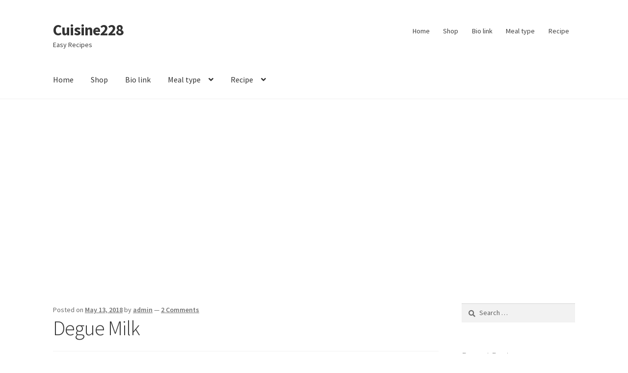

--- FILE ---
content_type: text/html; charset=UTF-8
request_url: https://cuisinetogolaise.com/degue-milk/
body_size: 16689
content:
<!doctype html>
<html lang="en-US">
<head>
<meta charset="UTF-8">
<meta name="viewport" content="width=device-width, initial-scale=1">
<link rel="profile" href="http://gmpg.org/xfn/11">
<link rel="pingback" href="https://cuisinetogolaise.com/xmlrpc.php">

<script>
window.JetpackScriptData = {"site":{"icon":"","title":"Cuisine228","host":"unknown","is_wpcom_platform":false}};
</script>
<meta name='robots' content='index, follow, max-image-preview:large, max-snippet:-1, max-video-preview:-1' />
	<style>img:is([sizes="auto" i], [sizes^="auto," i]) { contain-intrinsic-size: 3000px 1500px }</style>
	
	<!-- This site is optimized with the Yoast SEO plugin v25.5 - https://yoast.com/wordpress/plugins/seo/ -->
	<title>Degue Milk - Cuisine228</title>
	<link rel="canonical" href="https://cuisinetogolaise.com/degue-milk/" />
	<meta property="og:locale" content="en_US" />
	<meta property="og:locale:alternate" content="fr_FR" />
	<meta property="og:type" content="article" />
	<meta property="og:title" content="Degue Milk - Cuisine228" />
	<meta property="og:description" content="&nbsp; Degue Milk 250 g of Deguë grains 1 tablespoon of butter 500 ml of yogurt 200 ml of heavy cream Sugar (to taste) 1 sachet of vanilla sugar 1 teaspoon of nutmeg syrup 1 concentrated milk Add the degue to boiling water, turn off the stove and let stand 20 minutes. Add the butter [&hellip;]" />
	<meta property="og:url" content="https://cuisinetogolaise.com/degue-milk/" />
	<meta property="og:site_name" content="Cuisine228" />
	<meta property="article:publisher" content="https://www.facebook.com/Cuisine228/" />
	<meta property="article:published_time" content="2018-05-13T22:45:16+00:00" />
	<meta property="article:modified_time" content="2018-08-06T13:35:12+00:00" />
	<meta property="og:image" content="https://cuisinetogolaise.com/wp-content/uploads/2013/08/yaourt-degue.jpg" />
	<meta property="og:image:width" content="1600" />
	<meta property="og:image:height" content="900" />
	<meta property="og:image:type" content="image/jpeg" />
	<meta name="author" content="admin" />
	<meta name="twitter:card" content="summary_large_image" />
	<meta name="twitter:creator" content="@cuisine228" />
	<meta name="twitter:site" content="@cuisine228" />
	<meta name="twitter:label1" content="Written by" />
	<meta name="twitter:data1" content="admin" />
	<meta name="twitter:label2" content="Est. reading time" />
	<meta name="twitter:data2" content="1 minute" />
	<script type="application/ld+json" class="yoast-schema-graph">{"@context":"https://schema.org","@graph":[{"@type":"Article","@id":"https://cuisinetogolaise.com/degue-milk/#article","isPartOf":{"@id":"https://cuisinetogolaise.com/degue-milk/"},"author":{"name":"admin","@id":"https://cuisinetogolaise.com/#/schema/person/7d551093c9fd693913fd1cfb94d261c9"},"headline":"Degue Milk","datePublished":"2018-05-13T22:45:16+00:00","dateModified":"2018-08-06T13:35:12+00:00","mainEntityOfPage":{"@id":"https://cuisinetogolaise.com/degue-milk/"},"wordCount":112,"commentCount":2,"publisher":{"@id":"https://cuisinetogolaise.com/#organization"},"image":{"@id":"https://cuisinetogolaise.com/degue-milk/#primaryimage"},"thumbnailUrl":"https://cuisinetogolaise.com/wp-content/uploads/2013/08/yaourt-degue.jpg","keywords":["Degue","Milk"],"articleSection":["Dessert'","Senegalese cuisine"],"inLanguage":"en-US","potentialAction":[{"@type":"CommentAction","name":"Comment","target":["https://cuisinetogolaise.com/degue-milk/#respond"]}]},{"@type":"WebPage","@id":"https://cuisinetogolaise.com/degue-milk/","url":"https://cuisinetogolaise.com/degue-milk/","name":"Degue Milk - Cuisine228","isPartOf":{"@id":"https://cuisinetogolaise.com/#website"},"primaryImageOfPage":{"@id":"https://cuisinetogolaise.com/degue-milk/#primaryimage"},"image":{"@id":"https://cuisinetogolaise.com/degue-milk/#primaryimage"},"thumbnailUrl":"https://cuisinetogolaise.com/wp-content/uploads/2013/08/yaourt-degue.jpg","datePublished":"2018-05-13T22:45:16+00:00","dateModified":"2018-08-06T13:35:12+00:00","breadcrumb":{"@id":"https://cuisinetogolaise.com/degue-milk/#breadcrumb"},"inLanguage":"en-US","potentialAction":[{"@type":"ReadAction","target":["https://cuisinetogolaise.com/degue-milk/"]}]},{"@type":"ImageObject","inLanguage":"en-US","@id":"https://cuisinetogolaise.com/degue-milk/#primaryimage","url":"https://cuisinetogolaise.com/wp-content/uploads/2013/08/yaourt-degue.jpg","contentUrl":"https://cuisinetogolaise.com/wp-content/uploads/2013/08/yaourt-degue.jpg","width":1600,"height":900},{"@type":"BreadcrumbList","@id":"https://cuisinetogolaise.com/degue-milk/#breadcrumb","itemListElement":[{"@type":"ListItem","position":1,"name":"Home","item":"https://cuisinetogolaise.com/"},{"@type":"ListItem","position":2,"name":"Dessert'","item":"https://cuisinetogolaise.com/category/dessert2/"},{"@type":"ListItem","position":3,"name":"Degue Milk"}]},{"@type":"WebSite","@id":"https://cuisinetogolaise.com/#website","url":"https://cuisinetogolaise.com/","name":"Cuisine228","description":"Easy Recipes","publisher":{"@id":"https://cuisinetogolaise.com/#organization"},"potentialAction":[{"@type":"SearchAction","target":{"@type":"EntryPoint","urlTemplate":"https://cuisinetogolaise.com/?s={search_term_string}"},"query-input":{"@type":"PropertyValueSpecification","valueRequired":true,"valueName":"search_term_string"}}],"inLanguage":"en-US"},{"@type":"Organization","@id":"https://cuisinetogolaise.com/#organization","name":"Cuisine228","url":"https://cuisinetogolaise.com/","logo":{"@type":"ImageObject","inLanguage":"en-US","@id":"https://cuisinetogolaise.com/#/schema/logo/image/","url":"","contentUrl":"","caption":"Cuisine228"},"image":{"@id":"https://cuisinetogolaise.com/#/schema/logo/image/"},"sameAs":["https://www.facebook.com/Cuisine228/","https://x.com/cuisine228","https://www.instagram.com/cuisine228_/","http://www.pinterest.com/Cuisine228","http://www.youtube.com/c/Cuisine228"]},{"@type":"Person","@id":"https://cuisinetogolaise.com/#/schema/person/7d551093c9fd693913fd1cfb94d261c9","name":"admin","image":{"@type":"ImageObject","inLanguage":"en-US","@id":"https://cuisinetogolaise.com/#/schema/person/image/","url":"https://secure.gravatar.com/avatar/b9f20e3ccae101770cc06da13220c08bc6214fca67ab91e37f775691dae189cf?s=96&d=blank&r=g","contentUrl":"https://secure.gravatar.com/avatar/b9f20e3ccae101770cc06da13220c08bc6214fca67ab91e37f775691dae189cf?s=96&d=blank&r=g","caption":"admin"},"sameAs":["https://cuisinetogolaise.com"]}]}</script>
	<!-- / Yoast SEO plugin. -->


<link rel="alternate" href="https://cuisinetogolaise.com/degue-au-lait/" hreflang="fr" />
<link rel="alternate" href="https://cuisinetogolaise.com/degue-milk/" hreflang="en" />
<link rel='dns-prefetch' href='//www.googletagmanager.com' />
<link rel='dns-prefetch' href='//stats.wp.com' />
<link rel='dns-prefetch' href='//fonts.googleapis.com' />
<link rel='dns-prefetch' href='//pagead2.googlesyndication.com' />
<link rel='preconnect' href='//c0.wp.com' />
<link rel="alternate" type="application/rss+xml" title="Cuisine228 &raquo; Feed" href="https://cuisinetogolaise.com/feed/" />
<link rel="alternate" type="application/rss+xml" title="Cuisine228 &raquo; Comments Feed" href="https://cuisinetogolaise.com/comments/feed/" />
<link rel="alternate" type="application/rss+xml" title="Cuisine228 &raquo; Degue Milk Comments Feed" href="https://cuisinetogolaise.com/degue-milk/feed/" />
		<!-- This site uses the Google Analytics by ExactMetrics plugin v8.7.1 - Using Analytics tracking - https://www.exactmetrics.com/ -->
		<!-- Note: ExactMetrics is not currently configured on this site. The site owner needs to authenticate with Google Analytics in the ExactMetrics settings panel. -->
					<!-- No tracking code set -->
				<!-- / Google Analytics by ExactMetrics -->
		<script>
window._wpemojiSettings = {"baseUrl":"https:\/\/s.w.org\/images\/core\/emoji\/15.1.0\/72x72\/","ext":".png","svgUrl":"https:\/\/s.w.org\/images\/core\/emoji\/15.1.0\/svg\/","svgExt":".svg","source":{"concatemoji":"https:\/\/cuisinetogolaise.com\/wp-includes\/js\/wp-emoji-release.min.js?ver=6.8.1"}};
/*! This file is auto-generated */
!function(i,n){var o,s,e;function c(e){try{var t={supportTests:e,timestamp:(new Date).valueOf()};sessionStorage.setItem(o,JSON.stringify(t))}catch(e){}}function p(e,t,n){e.clearRect(0,0,e.canvas.width,e.canvas.height),e.fillText(t,0,0);var t=new Uint32Array(e.getImageData(0,0,e.canvas.width,e.canvas.height).data),r=(e.clearRect(0,0,e.canvas.width,e.canvas.height),e.fillText(n,0,0),new Uint32Array(e.getImageData(0,0,e.canvas.width,e.canvas.height).data));return t.every(function(e,t){return e===r[t]})}function u(e,t,n){switch(t){case"flag":return n(e,"\ud83c\udff3\ufe0f\u200d\u26a7\ufe0f","\ud83c\udff3\ufe0f\u200b\u26a7\ufe0f")?!1:!n(e,"\ud83c\uddfa\ud83c\uddf3","\ud83c\uddfa\u200b\ud83c\uddf3")&&!n(e,"\ud83c\udff4\udb40\udc67\udb40\udc62\udb40\udc65\udb40\udc6e\udb40\udc67\udb40\udc7f","\ud83c\udff4\u200b\udb40\udc67\u200b\udb40\udc62\u200b\udb40\udc65\u200b\udb40\udc6e\u200b\udb40\udc67\u200b\udb40\udc7f");case"emoji":return!n(e,"\ud83d\udc26\u200d\ud83d\udd25","\ud83d\udc26\u200b\ud83d\udd25")}return!1}function f(e,t,n){var r="undefined"!=typeof WorkerGlobalScope&&self instanceof WorkerGlobalScope?new OffscreenCanvas(300,150):i.createElement("canvas"),a=r.getContext("2d",{willReadFrequently:!0}),o=(a.textBaseline="top",a.font="600 32px Arial",{});return e.forEach(function(e){o[e]=t(a,e,n)}),o}function t(e){var t=i.createElement("script");t.src=e,t.defer=!0,i.head.appendChild(t)}"undefined"!=typeof Promise&&(o="wpEmojiSettingsSupports",s=["flag","emoji"],n.supports={everything:!0,everythingExceptFlag:!0},e=new Promise(function(e){i.addEventListener("DOMContentLoaded",e,{once:!0})}),new Promise(function(t){var n=function(){try{var e=JSON.parse(sessionStorage.getItem(o));if("object"==typeof e&&"number"==typeof e.timestamp&&(new Date).valueOf()<e.timestamp+604800&&"object"==typeof e.supportTests)return e.supportTests}catch(e){}return null}();if(!n){if("undefined"!=typeof Worker&&"undefined"!=typeof OffscreenCanvas&&"undefined"!=typeof URL&&URL.createObjectURL&&"undefined"!=typeof Blob)try{var e="postMessage("+f.toString()+"("+[JSON.stringify(s),u.toString(),p.toString()].join(",")+"));",r=new Blob([e],{type:"text/javascript"}),a=new Worker(URL.createObjectURL(r),{name:"wpTestEmojiSupports"});return void(a.onmessage=function(e){c(n=e.data),a.terminate(),t(n)})}catch(e){}c(n=f(s,u,p))}t(n)}).then(function(e){for(var t in e)n.supports[t]=e[t],n.supports.everything=n.supports.everything&&n.supports[t],"flag"!==t&&(n.supports.everythingExceptFlag=n.supports.everythingExceptFlag&&n.supports[t]);n.supports.everythingExceptFlag=n.supports.everythingExceptFlag&&!n.supports.flag,n.DOMReady=!1,n.readyCallback=function(){n.DOMReady=!0}}).then(function(){return e}).then(function(){var e;n.supports.everything||(n.readyCallback(),(e=n.source||{}).concatemoji?t(e.concatemoji):e.wpemoji&&e.twemoji&&(t(e.twemoji),t(e.wpemoji)))}))}((window,document),window._wpemojiSettings);
</script>
<style id='wp-emoji-styles-inline-css'>

	img.wp-smiley, img.emoji {
		display: inline !important;
		border: none !important;
		box-shadow: none !important;
		height: 1em !important;
		width: 1em !important;
		margin: 0 0.07em !important;
		vertical-align: -0.1em !important;
		background: none !important;
		padding: 0 !important;
	}
</style>
<link rel='stylesheet' id='wp-block-library-css' href='https://c0.wp.com/c/6.8.1/wp-includes/css/dist/block-library/style.min.css' media='all' />
<style id='wp-block-library-theme-inline-css'>
.wp-block-audio :where(figcaption){color:#555;font-size:13px;text-align:center}.is-dark-theme .wp-block-audio :where(figcaption){color:#ffffffa6}.wp-block-audio{margin:0 0 1em}.wp-block-code{border:1px solid #ccc;border-radius:4px;font-family:Menlo,Consolas,monaco,monospace;padding:.8em 1em}.wp-block-embed :where(figcaption){color:#555;font-size:13px;text-align:center}.is-dark-theme .wp-block-embed :where(figcaption){color:#ffffffa6}.wp-block-embed{margin:0 0 1em}.blocks-gallery-caption{color:#555;font-size:13px;text-align:center}.is-dark-theme .blocks-gallery-caption{color:#ffffffa6}:root :where(.wp-block-image figcaption){color:#555;font-size:13px;text-align:center}.is-dark-theme :root :where(.wp-block-image figcaption){color:#ffffffa6}.wp-block-image{margin:0 0 1em}.wp-block-pullquote{border-bottom:4px solid;border-top:4px solid;color:currentColor;margin-bottom:1.75em}.wp-block-pullquote cite,.wp-block-pullquote footer,.wp-block-pullquote__citation{color:currentColor;font-size:.8125em;font-style:normal;text-transform:uppercase}.wp-block-quote{border-left:.25em solid;margin:0 0 1.75em;padding-left:1em}.wp-block-quote cite,.wp-block-quote footer{color:currentColor;font-size:.8125em;font-style:normal;position:relative}.wp-block-quote:where(.has-text-align-right){border-left:none;border-right:.25em solid;padding-left:0;padding-right:1em}.wp-block-quote:where(.has-text-align-center){border:none;padding-left:0}.wp-block-quote.is-large,.wp-block-quote.is-style-large,.wp-block-quote:where(.is-style-plain){border:none}.wp-block-search .wp-block-search__label{font-weight:700}.wp-block-search__button{border:1px solid #ccc;padding:.375em .625em}:where(.wp-block-group.has-background){padding:1.25em 2.375em}.wp-block-separator.has-css-opacity{opacity:.4}.wp-block-separator{border:none;border-bottom:2px solid;margin-left:auto;margin-right:auto}.wp-block-separator.has-alpha-channel-opacity{opacity:1}.wp-block-separator:not(.is-style-wide):not(.is-style-dots){width:100px}.wp-block-separator.has-background:not(.is-style-dots){border-bottom:none;height:1px}.wp-block-separator.has-background:not(.is-style-wide):not(.is-style-dots){height:2px}.wp-block-table{margin:0 0 1em}.wp-block-table td,.wp-block-table th{word-break:normal}.wp-block-table :where(figcaption){color:#555;font-size:13px;text-align:center}.is-dark-theme .wp-block-table :where(figcaption){color:#ffffffa6}.wp-block-video :where(figcaption){color:#555;font-size:13px;text-align:center}.is-dark-theme .wp-block-video :where(figcaption){color:#ffffffa6}.wp-block-video{margin:0 0 1em}:root :where(.wp-block-template-part.has-background){margin-bottom:0;margin-top:0;padding:1.25em 2.375em}
</style>
<style id='classic-theme-styles-inline-css'>
/*! This file is auto-generated */
.wp-block-button__link{color:#fff;background-color:#32373c;border-radius:9999px;box-shadow:none;text-decoration:none;padding:calc(.667em + 2px) calc(1.333em + 2px);font-size:1.125em}.wp-block-file__button{background:#32373c;color:#fff;text-decoration:none}
</style>
<link rel='stylesheet' id='mediaelement-css' href='https://c0.wp.com/c/6.8.1/wp-includes/js/mediaelement/mediaelementplayer-legacy.min.css' media='all' />
<link rel='stylesheet' id='wp-mediaelement-css' href='https://c0.wp.com/c/6.8.1/wp-includes/js/mediaelement/wp-mediaelement.min.css' media='all' />
<style id='jetpack-sharing-buttons-style-inline-css'>
.jetpack-sharing-buttons__services-list{display:flex;flex-direction:row;flex-wrap:wrap;gap:0;list-style-type:none;margin:5px;padding:0}.jetpack-sharing-buttons__services-list.has-small-icon-size{font-size:12px}.jetpack-sharing-buttons__services-list.has-normal-icon-size{font-size:16px}.jetpack-sharing-buttons__services-list.has-large-icon-size{font-size:24px}.jetpack-sharing-buttons__services-list.has-huge-icon-size{font-size:36px}@media print{.jetpack-sharing-buttons__services-list{display:none!important}}.editor-styles-wrapper .wp-block-jetpack-sharing-buttons{gap:0;padding-inline-start:0}ul.jetpack-sharing-buttons__services-list.has-background{padding:1.25em 2.375em}
</style>
<link rel='stylesheet' id='storefront-gutenberg-blocks-css' href='https://cuisinetogolaise.com/wp-content/themes/storefront/assets/css/base/gutenberg-blocks.css?ver=4.2.0' media='all' />
<style id='storefront-gutenberg-blocks-inline-css'>

				.wp-block-button__link:not(.has-text-color) {
					color: #333333;
				}

				.wp-block-button__link:not(.has-text-color):hover,
				.wp-block-button__link:not(.has-text-color):focus,
				.wp-block-button__link:not(.has-text-color):active {
					color: #333333;
				}

				.wp-block-button__link:not(.has-background) {
					background-color: #eeeeee;
				}

				.wp-block-button__link:not(.has-background):hover,
				.wp-block-button__link:not(.has-background):focus,
				.wp-block-button__link:not(.has-background):active {
					border-color: #d5d5d5;
					background-color: #d5d5d5;
				}

				.wc-block-grid__products .wc-block-grid__product .wp-block-button__link {
					background-color: #eeeeee;
					border-color: #eeeeee;
					color: #333333;
				}

				.wp-block-quote footer,
				.wp-block-quote cite,
				.wp-block-quote__citation {
					color: #6d6d6d;
				}

				.wp-block-pullquote cite,
				.wp-block-pullquote footer,
				.wp-block-pullquote__citation {
					color: #6d6d6d;
				}

				.wp-block-image figcaption {
					color: #6d6d6d;
				}

				.wp-block-separator.is-style-dots::before {
					color: #333333;
				}

				.wp-block-file a.wp-block-file__button {
					color: #333333;
					background-color: #eeeeee;
					border-color: #eeeeee;
				}

				.wp-block-file a.wp-block-file__button:hover,
				.wp-block-file a.wp-block-file__button:focus,
				.wp-block-file a.wp-block-file__button:active {
					color: #333333;
					background-color: #d5d5d5;
				}

				.wp-block-code,
				.wp-block-preformatted pre {
					color: #6d6d6d;
				}

				.wp-block-table:not( .has-background ):not( .is-style-stripes ) tbody tr:nth-child(2n) td {
					background-color: #fdfdfd;
				}

				.wp-block-cover .wp-block-cover__inner-container h1:not(.has-text-color),
				.wp-block-cover .wp-block-cover__inner-container h2:not(.has-text-color),
				.wp-block-cover .wp-block-cover__inner-container h3:not(.has-text-color),
				.wp-block-cover .wp-block-cover__inner-container h4:not(.has-text-color),
				.wp-block-cover .wp-block-cover__inner-container h5:not(.has-text-color),
				.wp-block-cover .wp-block-cover__inner-container h6:not(.has-text-color) {
					color: #000000;
				}

				.wc-block-components-price-slider__range-input-progress,
				.rtl .wc-block-components-price-slider__range-input-progress {
					--range-color: #7f54b3;
				}

				/* Target only IE11 */
				@media all and (-ms-high-contrast: none), (-ms-high-contrast: active) {
					.wc-block-components-price-slider__range-input-progress {
						background: #7f54b3;
					}
				}

				.wc-block-components-button:not(.is-link) {
					background-color: #333333;
					color: #ffffff;
				}

				.wc-block-components-button:not(.is-link):hover,
				.wc-block-components-button:not(.is-link):focus,
				.wc-block-components-button:not(.is-link):active {
					background-color: #1a1a1a;
					color: #ffffff;
				}

				.wc-block-components-button:not(.is-link):disabled {
					background-color: #333333;
					color: #ffffff;
				}

				.wc-block-cart__submit-container {
					background-color: #ffffff;
				}

				.wc-block-cart__submit-container::before {
					color: rgba(220,220,220,0.5);
				}

				.wc-block-components-order-summary-item__quantity {
					background-color: #ffffff;
					border-color: #6d6d6d;
					box-shadow: 0 0 0 2px #ffffff;
					color: #6d6d6d;
				}
			
</style>
<style id='global-styles-inline-css'>
:root{--wp--preset--aspect-ratio--square: 1;--wp--preset--aspect-ratio--4-3: 4/3;--wp--preset--aspect-ratio--3-4: 3/4;--wp--preset--aspect-ratio--3-2: 3/2;--wp--preset--aspect-ratio--2-3: 2/3;--wp--preset--aspect-ratio--16-9: 16/9;--wp--preset--aspect-ratio--9-16: 9/16;--wp--preset--color--black: #000000;--wp--preset--color--cyan-bluish-gray: #abb8c3;--wp--preset--color--white: #ffffff;--wp--preset--color--pale-pink: #f78da7;--wp--preset--color--vivid-red: #cf2e2e;--wp--preset--color--luminous-vivid-orange: #ff6900;--wp--preset--color--luminous-vivid-amber: #fcb900;--wp--preset--color--light-green-cyan: #7bdcb5;--wp--preset--color--vivid-green-cyan: #00d084;--wp--preset--color--pale-cyan-blue: #8ed1fc;--wp--preset--color--vivid-cyan-blue: #0693e3;--wp--preset--color--vivid-purple: #9b51e0;--wp--preset--gradient--vivid-cyan-blue-to-vivid-purple: linear-gradient(135deg,rgba(6,147,227,1) 0%,rgb(155,81,224) 100%);--wp--preset--gradient--light-green-cyan-to-vivid-green-cyan: linear-gradient(135deg,rgb(122,220,180) 0%,rgb(0,208,130) 100%);--wp--preset--gradient--luminous-vivid-amber-to-luminous-vivid-orange: linear-gradient(135deg,rgba(252,185,0,1) 0%,rgba(255,105,0,1) 100%);--wp--preset--gradient--luminous-vivid-orange-to-vivid-red: linear-gradient(135deg,rgba(255,105,0,1) 0%,rgb(207,46,46) 100%);--wp--preset--gradient--very-light-gray-to-cyan-bluish-gray: linear-gradient(135deg,rgb(238,238,238) 0%,rgb(169,184,195) 100%);--wp--preset--gradient--cool-to-warm-spectrum: linear-gradient(135deg,rgb(74,234,220) 0%,rgb(151,120,209) 20%,rgb(207,42,186) 40%,rgb(238,44,130) 60%,rgb(251,105,98) 80%,rgb(254,248,76) 100%);--wp--preset--gradient--blush-light-purple: linear-gradient(135deg,rgb(255,206,236) 0%,rgb(152,150,240) 100%);--wp--preset--gradient--blush-bordeaux: linear-gradient(135deg,rgb(254,205,165) 0%,rgb(254,45,45) 50%,rgb(107,0,62) 100%);--wp--preset--gradient--luminous-dusk: linear-gradient(135deg,rgb(255,203,112) 0%,rgb(199,81,192) 50%,rgb(65,88,208) 100%);--wp--preset--gradient--pale-ocean: linear-gradient(135deg,rgb(255,245,203) 0%,rgb(182,227,212) 50%,rgb(51,167,181) 100%);--wp--preset--gradient--electric-grass: linear-gradient(135deg,rgb(202,248,128) 0%,rgb(113,206,126) 100%);--wp--preset--gradient--midnight: linear-gradient(135deg,rgb(2,3,129) 0%,rgb(40,116,252) 100%);--wp--preset--font-size--small: 14px;--wp--preset--font-size--medium: 23px;--wp--preset--font-size--large: 26px;--wp--preset--font-size--x-large: 42px;--wp--preset--font-size--normal: 16px;--wp--preset--font-size--huge: 37px;--wp--preset--spacing--20: 0.44rem;--wp--preset--spacing--30: 0.67rem;--wp--preset--spacing--40: 1rem;--wp--preset--spacing--50: 1.5rem;--wp--preset--spacing--60: 2.25rem;--wp--preset--spacing--70: 3.38rem;--wp--preset--spacing--80: 5.06rem;--wp--preset--shadow--natural: 6px 6px 9px rgba(0, 0, 0, 0.2);--wp--preset--shadow--deep: 12px 12px 50px rgba(0, 0, 0, 0.4);--wp--preset--shadow--sharp: 6px 6px 0px rgba(0, 0, 0, 0.2);--wp--preset--shadow--outlined: 6px 6px 0px -3px rgba(255, 255, 255, 1), 6px 6px rgba(0, 0, 0, 1);--wp--preset--shadow--crisp: 6px 6px 0px rgba(0, 0, 0, 1);}:where(.is-layout-flex){gap: 0.5em;}:where(.is-layout-grid){gap: 0.5em;}body .is-layout-flex{display: flex;}.is-layout-flex{flex-wrap: wrap;align-items: center;}.is-layout-flex > :is(*, div){margin: 0;}body .is-layout-grid{display: grid;}.is-layout-grid > :is(*, div){margin: 0;}:where(.wp-block-columns.is-layout-flex){gap: 2em;}:where(.wp-block-columns.is-layout-grid){gap: 2em;}:where(.wp-block-post-template.is-layout-flex){gap: 1.25em;}:where(.wp-block-post-template.is-layout-grid){gap: 1.25em;}.has-black-color{color: var(--wp--preset--color--black) !important;}.has-cyan-bluish-gray-color{color: var(--wp--preset--color--cyan-bluish-gray) !important;}.has-white-color{color: var(--wp--preset--color--white) !important;}.has-pale-pink-color{color: var(--wp--preset--color--pale-pink) !important;}.has-vivid-red-color{color: var(--wp--preset--color--vivid-red) !important;}.has-luminous-vivid-orange-color{color: var(--wp--preset--color--luminous-vivid-orange) !important;}.has-luminous-vivid-amber-color{color: var(--wp--preset--color--luminous-vivid-amber) !important;}.has-light-green-cyan-color{color: var(--wp--preset--color--light-green-cyan) !important;}.has-vivid-green-cyan-color{color: var(--wp--preset--color--vivid-green-cyan) !important;}.has-pale-cyan-blue-color{color: var(--wp--preset--color--pale-cyan-blue) !important;}.has-vivid-cyan-blue-color{color: var(--wp--preset--color--vivid-cyan-blue) !important;}.has-vivid-purple-color{color: var(--wp--preset--color--vivid-purple) !important;}.has-black-background-color{background-color: var(--wp--preset--color--black) !important;}.has-cyan-bluish-gray-background-color{background-color: var(--wp--preset--color--cyan-bluish-gray) !important;}.has-white-background-color{background-color: var(--wp--preset--color--white) !important;}.has-pale-pink-background-color{background-color: var(--wp--preset--color--pale-pink) !important;}.has-vivid-red-background-color{background-color: var(--wp--preset--color--vivid-red) !important;}.has-luminous-vivid-orange-background-color{background-color: var(--wp--preset--color--luminous-vivid-orange) !important;}.has-luminous-vivid-amber-background-color{background-color: var(--wp--preset--color--luminous-vivid-amber) !important;}.has-light-green-cyan-background-color{background-color: var(--wp--preset--color--light-green-cyan) !important;}.has-vivid-green-cyan-background-color{background-color: var(--wp--preset--color--vivid-green-cyan) !important;}.has-pale-cyan-blue-background-color{background-color: var(--wp--preset--color--pale-cyan-blue) !important;}.has-vivid-cyan-blue-background-color{background-color: var(--wp--preset--color--vivid-cyan-blue) !important;}.has-vivid-purple-background-color{background-color: var(--wp--preset--color--vivid-purple) !important;}.has-black-border-color{border-color: var(--wp--preset--color--black) !important;}.has-cyan-bluish-gray-border-color{border-color: var(--wp--preset--color--cyan-bluish-gray) !important;}.has-white-border-color{border-color: var(--wp--preset--color--white) !important;}.has-pale-pink-border-color{border-color: var(--wp--preset--color--pale-pink) !important;}.has-vivid-red-border-color{border-color: var(--wp--preset--color--vivid-red) !important;}.has-luminous-vivid-orange-border-color{border-color: var(--wp--preset--color--luminous-vivid-orange) !important;}.has-luminous-vivid-amber-border-color{border-color: var(--wp--preset--color--luminous-vivid-amber) !important;}.has-light-green-cyan-border-color{border-color: var(--wp--preset--color--light-green-cyan) !important;}.has-vivid-green-cyan-border-color{border-color: var(--wp--preset--color--vivid-green-cyan) !important;}.has-pale-cyan-blue-border-color{border-color: var(--wp--preset--color--pale-cyan-blue) !important;}.has-vivid-cyan-blue-border-color{border-color: var(--wp--preset--color--vivid-cyan-blue) !important;}.has-vivid-purple-border-color{border-color: var(--wp--preset--color--vivid-purple) !important;}.has-vivid-cyan-blue-to-vivid-purple-gradient-background{background: var(--wp--preset--gradient--vivid-cyan-blue-to-vivid-purple) !important;}.has-light-green-cyan-to-vivid-green-cyan-gradient-background{background: var(--wp--preset--gradient--light-green-cyan-to-vivid-green-cyan) !important;}.has-luminous-vivid-amber-to-luminous-vivid-orange-gradient-background{background: var(--wp--preset--gradient--luminous-vivid-amber-to-luminous-vivid-orange) !important;}.has-luminous-vivid-orange-to-vivid-red-gradient-background{background: var(--wp--preset--gradient--luminous-vivid-orange-to-vivid-red) !important;}.has-very-light-gray-to-cyan-bluish-gray-gradient-background{background: var(--wp--preset--gradient--very-light-gray-to-cyan-bluish-gray) !important;}.has-cool-to-warm-spectrum-gradient-background{background: var(--wp--preset--gradient--cool-to-warm-spectrum) !important;}.has-blush-light-purple-gradient-background{background: var(--wp--preset--gradient--blush-light-purple) !important;}.has-blush-bordeaux-gradient-background{background: var(--wp--preset--gradient--blush-bordeaux) !important;}.has-luminous-dusk-gradient-background{background: var(--wp--preset--gradient--luminous-dusk) !important;}.has-pale-ocean-gradient-background{background: var(--wp--preset--gradient--pale-ocean) !important;}.has-electric-grass-gradient-background{background: var(--wp--preset--gradient--electric-grass) !important;}.has-midnight-gradient-background{background: var(--wp--preset--gradient--midnight) !important;}.has-small-font-size{font-size: var(--wp--preset--font-size--small) !important;}.has-medium-font-size{font-size: var(--wp--preset--font-size--medium) !important;}.has-large-font-size{font-size: var(--wp--preset--font-size--large) !important;}.has-x-large-font-size{font-size: var(--wp--preset--font-size--x-large) !important;}
:where(.wp-block-post-template.is-layout-flex){gap: 1.25em;}:where(.wp-block-post-template.is-layout-grid){gap: 1.25em;}
:where(.wp-block-columns.is-layout-flex){gap: 2em;}:where(.wp-block-columns.is-layout-grid){gap: 2em;}
:root :where(.wp-block-pullquote){font-size: 1.5em;line-height: 1.6;}
</style>
<link rel='stylesheet' id='apsp-font-opensans-css' href='//fonts.googleapis.com/css?family=Open+Sans&#038;ver=6.8.1' media='all' />
<link rel='stylesheet' id='apsp-frontend-css-css' href='https://cuisinetogolaise.com/wp-content/plugins/accesspress-pinterest/css/frontend.css?ver=3.3.4' media='all' />
<link rel='stylesheet' id='storefront-style-css' href='https://cuisinetogolaise.com/wp-content/themes/storefront/style.css?ver=4.2.0' media='all' />
<style id='storefront-style-inline-css'>

			.main-navigation ul li a,
			.site-title a,
			ul.menu li a,
			.site-branding h1 a,
			button.menu-toggle,
			button.menu-toggle:hover,
			.handheld-navigation .dropdown-toggle {
				color: #333333;
			}

			button.menu-toggle,
			button.menu-toggle:hover {
				border-color: #333333;
			}

			.main-navigation ul li a:hover,
			.main-navigation ul li:hover > a,
			.site-title a:hover,
			.site-header ul.menu li.current-menu-item > a {
				color: #747474;
			}

			table:not( .has-background ) th {
				background-color: #f8f8f8;
			}

			table:not( .has-background ) tbody td {
				background-color: #fdfdfd;
			}

			table:not( .has-background ) tbody tr:nth-child(2n) td,
			fieldset,
			fieldset legend {
				background-color: #fbfbfb;
			}

			.site-header,
			.secondary-navigation ul ul,
			.main-navigation ul.menu > li.menu-item-has-children:after,
			.secondary-navigation ul.menu ul,
			.storefront-handheld-footer-bar,
			.storefront-handheld-footer-bar ul li > a,
			.storefront-handheld-footer-bar ul li.search .site-search,
			button.menu-toggle,
			button.menu-toggle:hover {
				background-color: #ffffff;
			}

			p.site-description,
			.site-header,
			.storefront-handheld-footer-bar {
				color: #404040;
			}

			button.menu-toggle:after,
			button.menu-toggle:before,
			button.menu-toggle span:before {
				background-color: #333333;
			}

			h1, h2, h3, h4, h5, h6, .wc-block-grid__product-title {
				color: #333333;
			}

			.widget h1 {
				border-bottom-color: #333333;
			}

			body,
			.secondary-navigation a {
				color: #6d6d6d;
			}

			.widget-area .widget a,
			.hentry .entry-header .posted-on a,
			.hentry .entry-header .post-author a,
			.hentry .entry-header .post-comments a,
			.hentry .entry-header .byline a {
				color: #727272;
			}

			a {
				color: #7f54b3;
			}

			a:focus,
			button:focus,
			.button.alt:focus,
			input:focus,
			textarea:focus,
			input[type="button"]:focus,
			input[type="reset"]:focus,
			input[type="submit"]:focus,
			input[type="email"]:focus,
			input[type="tel"]:focus,
			input[type="url"]:focus,
			input[type="password"]:focus,
			input[type="search"]:focus {
				outline-color: #7f54b3;
			}

			button, input[type="button"], input[type="reset"], input[type="submit"], .button, .widget a.button {
				background-color: #eeeeee;
				border-color: #eeeeee;
				color: #333333;
			}

			button:hover, input[type="button"]:hover, input[type="reset"]:hover, input[type="submit"]:hover, .button:hover, .widget a.button:hover {
				background-color: #d5d5d5;
				border-color: #d5d5d5;
				color: #333333;
			}

			button.alt, input[type="button"].alt, input[type="reset"].alt, input[type="submit"].alt, .button.alt, .widget-area .widget a.button.alt {
				background-color: #333333;
				border-color: #333333;
				color: #ffffff;
			}

			button.alt:hover, input[type="button"].alt:hover, input[type="reset"].alt:hover, input[type="submit"].alt:hover, .button.alt:hover, .widget-area .widget a.button.alt:hover {
				background-color: #1a1a1a;
				border-color: #1a1a1a;
				color: #ffffff;
			}

			.pagination .page-numbers li .page-numbers.current {
				background-color: #e6e6e6;
				color: #636363;
			}

			#comments .comment-list .comment-content .comment-text {
				background-color: #f8f8f8;
			}

			.site-footer {
				background-color: #f0f0f0;
				color: #6d6d6d;
			}

			.site-footer a:not(.button):not(.components-button) {
				color: #333333;
			}

			.site-footer .storefront-handheld-footer-bar a:not(.button):not(.components-button) {
				color: #333333;
			}

			.site-footer h1, .site-footer h2, .site-footer h3, .site-footer h4, .site-footer h5, .site-footer h6, .site-footer .widget .widget-title, .site-footer .widget .widgettitle {
				color: #333333;
			}

			.page-template-template-homepage.has-post-thumbnail .type-page.has-post-thumbnail .entry-title {
				color: #000000;
			}

			.page-template-template-homepage.has-post-thumbnail .type-page.has-post-thumbnail .entry-content {
				color: #000000;
			}

			@media screen and ( min-width: 768px ) {
				.secondary-navigation ul.menu a:hover {
					color: #595959;
				}

				.secondary-navigation ul.menu a {
					color: #404040;
				}

				.main-navigation ul.menu ul.sub-menu,
				.main-navigation ul.nav-menu ul.children {
					background-color: #f0f0f0;
				}

				.site-header {
					border-bottom-color: #f0f0f0;
				}
			}
</style>
<link rel='stylesheet' id='storefront-icons-css' href='https://cuisinetogolaise.com/wp-content/themes/storefront/assets/css/base/icons.css?ver=4.2.0' media='all' />
<link rel='stylesheet' id='storefront-fonts-css' href='https://fonts.googleapis.com/css?family=Source+Sans+Pro%3A400%2C300%2C300italic%2C400italic%2C600%2C700%2C900&#038;subset=latin%2Clatin-ext&#038;ver=4.2.0' media='all' />
<link rel='stylesheet' id='storefront-jetpack-widgets-css' href='https://cuisinetogolaise.com/wp-content/themes/storefront/assets/css/jetpack/widgets.css?ver=4.2.0' media='all' />
<link rel='stylesheet' id='wp-pagenavi-css' href='https://cuisinetogolaise.com/wp-content/plugins/wp-pagenavi/pagenavi-css.css?ver=2.70' media='all' />
<link rel='stylesheet' id='__EPYT__style-css' href='https://cuisinetogolaise.com/wp-content/plugins/youtube-embed-plus/styles/ytprefs.min.css?ver=14.2.3' media='all' />
<style id='__EPYT__style-inline-css'>

                .epyt-gallery-thumb {
                        width: 33.333%;
                }
                
</style>
<script src="https://c0.wp.com/c/6.8.1/wp-includes/js/jquery/jquery.min.js" id="jquery-core-js"></script>
<script src="https://c0.wp.com/c/6.8.1/wp-includes/js/jquery/jquery-migrate.min.js" id="jquery-migrate-js"></script>

<!-- Google tag (gtag.js) snippet added by Site Kit -->

<!-- Google Analytics snippet added by Site Kit -->
<script src="https://www.googletagmanager.com/gtag/js?id=G-15XS7K12WB" id="google_gtagjs-js" async></script>
<script id="google_gtagjs-js-after">
window.dataLayer = window.dataLayer || [];function gtag(){dataLayer.push(arguments);}
gtag("set","linker",{"domains":["cuisinetogolaise.com"]});
gtag("js", new Date());
gtag("set", "developer_id.dZTNiMT", true);
gtag("config", "G-15XS7K12WB");
</script>

<!-- End Google tag (gtag.js) snippet added by Site Kit -->
<script id="__ytprefs__-js-extra">
var _EPYT_ = {"ajaxurl":"https:\/\/cuisinetogolaise.com\/wp-admin\/admin-ajax.php","security":"a6c74f70d0","gallery_scrolloffset":"20","eppathtoscripts":"https:\/\/cuisinetogolaise.com\/wp-content\/plugins\/youtube-embed-plus\/scripts\/","eppath":"https:\/\/cuisinetogolaise.com\/wp-content\/plugins\/youtube-embed-plus\/","epresponsiveselector":"[\"iframe.__youtube_prefs__\"]","epdovol":"1","version":"14.2.3","evselector":"iframe.__youtube_prefs__[src], iframe[src*=\"youtube.com\/embed\/\"], iframe[src*=\"youtube-nocookie.com\/embed\/\"]","ajax_compat":"","maxres_facade":"eager","ytapi_load":"light","pause_others":"","stopMobileBuffer":"1","facade_mode":"","not_live_on_channel":""};
</script>
<script src="https://cuisinetogolaise.com/wp-content/plugins/youtube-embed-plus/scripts/ytprefs.min.js?ver=14.2.3" id="__ytprefs__-js"></script>
<link rel="https://api.w.org/" href="https://cuisinetogolaise.com/wp-json/" /><link rel="alternate" title="JSON" type="application/json" href="https://cuisinetogolaise.com/wp-json/wp/v2/posts/6236" /><link rel="EditURI" type="application/rsd+xml" title="RSD" href="https://cuisinetogolaise.com/xmlrpc.php?rsd" />
<meta name="generator" content="WordPress 6.8.1" />
<link rel='shortlink' href='https://cuisinetogolaise.com/?p=6236' />
<link rel="alternate" title="oEmbed (JSON)" type="application/json+oembed" href="https://cuisinetogolaise.com/wp-json/oembed/1.0/embed?url=https%3A%2F%2Fcuisinetogolaise.com%2Fdegue-milk%2F" />
<link rel="alternate" title="oEmbed (XML)" type="text/xml+oembed" href="https://cuisinetogolaise.com/wp-json/oembed/1.0/embed?url=https%3A%2F%2Fcuisinetogolaise.com%2Fdegue-milk%2F&#038;format=xml" />
<meta name="generator" content="Site Kit by Google 1.157.0" /><script type="text/javascript" src="https://cuisinetogolaise.com/wp-content/plugins/mhr-custom-anti-copy/mhrfunction.php "></script>	<style>img#wpstats{display:none}</style>
		
<!-- Google AdSense meta tags added by Site Kit -->
<meta name="google-adsense-platform-account" content="ca-host-pub-2644536267352236">
<meta name="google-adsense-platform-domain" content="sitekit.withgoogle.com">
<!-- End Google AdSense meta tags added by Site Kit -->

<!-- Meta Pixel Code -->
<script type='text/javascript'>
!function(f,b,e,v,n,t,s){if(f.fbq)return;n=f.fbq=function(){n.callMethod?
n.callMethod.apply(n,arguments):n.queue.push(arguments)};if(!f._fbq)f._fbq=n;
n.push=n;n.loaded=!0;n.version='2.0';n.queue=[];t=b.createElement(e);t.async=!0;
t.src=v;s=b.getElementsByTagName(e)[0];s.parentNode.insertBefore(t,s)}(window,
document,'script','https://connect.facebook.net/en_US/fbevents.js?v=next');
</script>
<!-- End Meta Pixel Code -->
<script type='text/javascript'>var url = window.location.origin + '?ob=open-bridge';
            fbq('set', 'openbridge', '1759292774175209', url);
fbq('init', '1759292774175209', {}, {
    "agent": "wordpress-6.8.1-4.1.4"
})</script><script type='text/javascript'>
    fbq('track', 'PageView', []);
  </script>
<!-- Google AdSense snippet added by Site Kit -->
<script async src="https://pagead2.googlesyndication.com/pagead/js/adsbygoogle.js?client=ca-pub-1780011842254159&amp;host=ca-host-pub-2644536267352236" crossorigin="anonymous"></script>

<!-- End Google AdSense snippet added by Site Kit -->
<link rel="alternate" href="https://cuisinetogolaise.com" hreflang="fr-fr" />
<link rel="alternate" href="https://cuisinetogolaise.com/language/en/" hreflang="en-us" />
<script async src="//pagead2.googlesyndication.com/pagead/js/adsbygoogle.js"></script>
<script>
     (adsbygoogle = window.adsbygoogle || []).push({
          google_ad_client: "ca-pub-1780011842254159",
          enable_page_level_ads: true
     });
</script>

<script data-ad-client="ca-pub-1780011842254159" async src="https://pagead2.googlesyndication.com/pagead/js/adsbygoogle.js"></script>

<amp-auto-ads type="adsense"
        data-ad-client="ca-pub-1780011842254159">
</amp-auto-ads></head>

<body class="wp-singular post-template-default single single-post postid-6236 single-format-standard wp-embed-responsive wp-theme-storefront no-wc-breadcrumb storefront-secondary-navigation storefront-align-wide right-sidebar">



<!-- Meta Pixel Code -->
<noscript>
<img height="1" width="1" style="display:none" alt="fbpx"
src="https://www.facebook.com/tr?id=1759292774175209&ev=PageView&noscript=1" />
</noscript>
<!-- End Meta Pixel Code -->


<div id="page" class="hfeed site">
	
	<header id="masthead" class="site-header" role="banner" style="">

		<div class="col-full">		<a class="skip-link screen-reader-text" href="#site-navigation">Skip to navigation</a>
		<a class="skip-link screen-reader-text" href="#content">Skip to content</a>
				<div class="site-branding">
			<div class="beta site-title"><a href="https://cuisinetogolaise.com/" rel="home">Cuisine228</a></div><p class="site-description">Easy Recipes</p>		</div>
					<nav class="secondary-navigation" role="navigation" aria-label="Secondary Navigation">
				<div class="menu-english-nav-container"><ul id="menu-english-nav" class="menu"><li id="menu-item-9804" class="menu-item menu-item-type-custom menu-item-object-custom menu-item-home menu-item-9804"><a href="https://cuisinetogolaise.com">Home</a></li>
<li id="menu-item-12556" class="menu-item menu-item-type-custom menu-item-object-custom menu-item-12556"><a href="https://cuisine228.com">Shop</a></li>
<li id="menu-item-12557" class="menu-item menu-item-type-custom menu-item-object-custom menu-item-12557"><a href="https://cuisine228.com/bio-link/">Bio link</a></li>
<li id="menu-item-9806" class="menu-item menu-item-type-taxonomy menu-item-object-category menu-item-has-children menu-item-9806"><a href="https://cuisinetogolaise.com/category/meal-type/">Meal type</a>
<ul class="sub-menu">
	<li id="menu-item-9811" class="menu-item menu-item-type-taxonomy menu-item-object-category menu-item-9811"><a href="https://cuisinetogolaise.com/category/appetizers/">Appetizers</a></li>
	<li id="menu-item-9827" class="menu-item menu-item-type-taxonomy menu-item-object-category menu-item-9827"><a href="https://cuisinetogolaise.com/category/salad/">Salad&#8217;</a></li>
	<li id="menu-item-9819" class="menu-item menu-item-type-taxonomy menu-item-object-category menu-item-9819"><a href="https://cuisinetogolaise.com/category/main-dishes/">Main dishes</a></li>
	<li id="menu-item-9807" class="menu-item menu-item-type-taxonomy menu-item-object-category menu-item-9807"><a href="https://cuisinetogolaise.com/category/sauces-soups/">Sauces &amp; Soups</a></li>
	<li id="menu-item-9812" class="menu-item menu-item-type-taxonomy menu-item-object-category menu-item-9812"><a href="https://cuisinetogolaise.com/category/bbq/">Bbq</a></li>
	<li id="menu-item-9814" class="menu-item menu-item-type-taxonomy menu-item-object-category menu-item-9814"><a href="https://cuisinetogolaise.com/category/breakfast/">Breakfast</a></li>
	<li id="menu-item-9816" class="menu-item menu-item-type-taxonomy menu-item-object-category current-post-ancestor current-menu-parent current-post-parent menu-item-9816"><a href="https://cuisinetogolaise.com/category/dessert2/">Dessert&#8217;</a></li>
	<li id="menu-item-9813" class="menu-item menu-item-type-taxonomy menu-item-object-category menu-item-9813"><a href="https://cuisinetogolaise.com/category/bread/">Bread</a></li>
	<li id="menu-item-9817" class="menu-item menu-item-type-taxonomy menu-item-object-category menu-item-9817"><a href="https://cuisinetogolaise.com/category/drinks/">Drinks</a></li>
	<li id="menu-item-9820" class="menu-item menu-item-type-taxonomy menu-item-object-category menu-item-9820"><a href="https://cuisinetogolaise.com/category/porridge/">Porridge</a></li>
</ul>
</li>
<li id="menu-item-9805" class="menu-item menu-item-type-taxonomy menu-item-object-category current-post-ancestor menu-item-has-children menu-item-9805"><a href="https://cuisinetogolaise.com/category/recipe/">Recipe</a>
<ul class="sub-menu">
	<li id="menu-item-9809" class="menu-item menu-item-type-taxonomy menu-item-object-category menu-item-9809"><a href="https://cuisinetogolaise.com/category/recipe/togolese-cuisine/">Togolese cuisine</a></li>
	<li id="menu-item-9815" class="menu-item menu-item-type-taxonomy menu-item-object-category menu-item-9815"><a href="https://cuisinetogolaise.com/category/culinary-tip/">Culinary Tip</a></li>
	<li id="menu-item-9808" class="menu-item menu-item-type-taxonomy menu-item-object-category current-post-ancestor current-menu-parent current-post-parent menu-item-9808"><a href="https://cuisinetogolaise.com/category/recipe/senegalese-cuisine/">Senegalese cuisine</a></li>
	<li id="menu-item-9810" class="menu-item menu-item-type-taxonomy menu-item-object-category menu-item-9810"><a href="https://cuisinetogolaise.com/category/american-recipe/">American recipe</a></li>
	<li id="menu-item-9818" class="menu-item menu-item-type-taxonomy menu-item-object-category menu-item-9818"><a href="https://cuisinetogolaise.com/category/healthy-living/">Healthy-living</a></li>
	<li id="menu-item-9821" class="menu-item menu-item-type-taxonomy menu-item-object-category menu-item-9821"><a href="https://cuisinetogolaise.com/category/recipe/beninese-cuisine/">Beninese cuisine</a></li>
	<li id="menu-item-9824" class="menu-item menu-item-type-taxonomy menu-item-object-category menu-item-9824"><a href="https://cuisinetogolaise.com/category/recipe/ghanaian-cuisine/">Ghanaian cuisine</a></li>
	<li id="menu-item-9825" class="menu-item menu-item-type-taxonomy menu-item-object-category menu-item-9825"><a href="https://cuisinetogolaise.com/category/recipe/ivorian-cuisine/">Ivorian cuisine</a></li>
	<li id="menu-item-9826" class="menu-item menu-item-type-taxonomy menu-item-object-category menu-item-9826"><a href="https://cuisinetogolaise.com/category/recipe/mali-cuisine/">Mali cuisine</a></li>
</ul>
</li>
</ul></div>			</nav><!-- #site-navigation -->
			</div><div class="storefront-primary-navigation"><div class="col-full">		<nav id="site-navigation" class="main-navigation" role="navigation" aria-label="Primary Navigation">
		<button id="site-navigation-menu-toggle" class="menu-toggle" aria-controls="site-navigation" aria-expanded="false"><span>Menu</span></button>
			<div class="primary-navigation"><ul id="menu-english-nav-1" class="menu"><li class="menu-item menu-item-type-custom menu-item-object-custom menu-item-home menu-item-9804"><a href="https://cuisinetogolaise.com">Home</a></li>
<li class="menu-item menu-item-type-custom menu-item-object-custom menu-item-12556"><a href="https://cuisine228.com">Shop</a></li>
<li class="menu-item menu-item-type-custom menu-item-object-custom menu-item-12557"><a href="https://cuisine228.com/bio-link/">Bio link</a></li>
<li class="menu-item menu-item-type-taxonomy menu-item-object-category menu-item-has-children menu-item-9806"><a href="https://cuisinetogolaise.com/category/meal-type/">Meal type</a>
<ul class="sub-menu">
	<li class="menu-item menu-item-type-taxonomy menu-item-object-category menu-item-9811"><a href="https://cuisinetogolaise.com/category/appetizers/">Appetizers</a></li>
	<li class="menu-item menu-item-type-taxonomy menu-item-object-category menu-item-9827"><a href="https://cuisinetogolaise.com/category/salad/">Salad&#8217;</a></li>
	<li class="menu-item menu-item-type-taxonomy menu-item-object-category menu-item-9819"><a href="https://cuisinetogolaise.com/category/main-dishes/">Main dishes</a></li>
	<li class="menu-item menu-item-type-taxonomy menu-item-object-category menu-item-9807"><a href="https://cuisinetogolaise.com/category/sauces-soups/">Sauces &amp; Soups</a></li>
	<li class="menu-item menu-item-type-taxonomy menu-item-object-category menu-item-9812"><a href="https://cuisinetogolaise.com/category/bbq/">Bbq</a></li>
	<li class="menu-item menu-item-type-taxonomy menu-item-object-category menu-item-9814"><a href="https://cuisinetogolaise.com/category/breakfast/">Breakfast</a></li>
	<li class="menu-item menu-item-type-taxonomy menu-item-object-category current-post-ancestor current-menu-parent current-post-parent menu-item-9816"><a href="https://cuisinetogolaise.com/category/dessert2/">Dessert&#8217;</a></li>
	<li class="menu-item menu-item-type-taxonomy menu-item-object-category menu-item-9813"><a href="https://cuisinetogolaise.com/category/bread/">Bread</a></li>
	<li class="menu-item menu-item-type-taxonomy menu-item-object-category menu-item-9817"><a href="https://cuisinetogolaise.com/category/drinks/">Drinks</a></li>
	<li class="menu-item menu-item-type-taxonomy menu-item-object-category menu-item-9820"><a href="https://cuisinetogolaise.com/category/porridge/">Porridge</a></li>
</ul>
</li>
<li class="menu-item menu-item-type-taxonomy menu-item-object-category current-post-ancestor menu-item-has-children menu-item-9805"><a href="https://cuisinetogolaise.com/category/recipe/">Recipe</a>
<ul class="sub-menu">
	<li class="menu-item menu-item-type-taxonomy menu-item-object-category menu-item-9809"><a href="https://cuisinetogolaise.com/category/recipe/togolese-cuisine/">Togolese cuisine</a></li>
	<li class="menu-item menu-item-type-taxonomy menu-item-object-category menu-item-9815"><a href="https://cuisinetogolaise.com/category/culinary-tip/">Culinary Tip</a></li>
	<li class="menu-item menu-item-type-taxonomy menu-item-object-category current-post-ancestor current-menu-parent current-post-parent menu-item-9808"><a href="https://cuisinetogolaise.com/category/recipe/senegalese-cuisine/">Senegalese cuisine</a></li>
	<li class="menu-item menu-item-type-taxonomy menu-item-object-category menu-item-9810"><a href="https://cuisinetogolaise.com/category/american-recipe/">American recipe</a></li>
	<li class="menu-item menu-item-type-taxonomy menu-item-object-category menu-item-9818"><a href="https://cuisinetogolaise.com/category/healthy-living/">Healthy-living</a></li>
	<li class="menu-item menu-item-type-taxonomy menu-item-object-category menu-item-9821"><a href="https://cuisinetogolaise.com/category/recipe/beninese-cuisine/">Beninese cuisine</a></li>
	<li class="menu-item menu-item-type-taxonomy menu-item-object-category menu-item-9824"><a href="https://cuisinetogolaise.com/category/recipe/ghanaian-cuisine/">Ghanaian cuisine</a></li>
	<li class="menu-item menu-item-type-taxonomy menu-item-object-category menu-item-9825"><a href="https://cuisinetogolaise.com/category/recipe/ivorian-cuisine/">Ivorian cuisine</a></li>
	<li class="menu-item menu-item-type-taxonomy menu-item-object-category menu-item-9826"><a href="https://cuisinetogolaise.com/category/recipe/mali-cuisine/">Mali cuisine</a></li>
</ul>
</li>
</ul></div><div class="handheld-navigation"><ul id="menu-langue" class="menu"><li id="menu-item-10571-fr" class="lang-item lang-item-14 lang-item-fr lang-item-first menu-item menu-item-type-custom menu-item-object-custom menu-item-10571-fr"><a href="https://cuisinetogolaise.com/degue-au-lait/" hreflang="fr-FR" lang="fr-FR">Français</a></li>
</ul></div>		</nav><!-- #site-navigation -->
		</div></div>
	</header><!-- #masthead -->

	
	<div id="content" class="site-content" tabindex="-1">
		<div class="col-full">

		
	<div id="primary" class="content-area">
		<main id="main" class="site-main" role="main">

		
<article id="post-6236" class="post-6236 post type-post status-publish format-standard has-post-thumbnail hentry category-dessert2 category-senegalese-cuisine tag-degue tag-milk">

			<header class="entry-header">
		
			<span class="posted-on">Posted on <a href="https://cuisinetogolaise.com/degue-milk/" rel="bookmark"><time class="entry-date published" datetime="2018-05-13T22:45:16-04:00">May 13, 2018</time><time class="updated" datetime="2018-08-06T13:35:12-04:00">August 6, 2018</time></a></span> <span class="post-author">by <a href="https://cuisinetogolaise.com/author/ariashana/" rel="author">admin</a></span> <span class="post-comments">&mdash; <a href="https://cuisinetogolaise.com/degue-milk/#comments">2 Comments</a></span><h1 class="entry-title">Degue Milk</h1>		</header><!-- .entry-header -->
				<div class="entry-content">
		<img width="1600" height="900" src="https://cuisinetogolaise.com/wp-content/uploads/2013/08/yaourt-degue.jpg" class="attachment- size- wp-post-image" alt="" decoding="async" fetchpriority="high" srcset="https://cuisinetogolaise.com/wp-content/uploads/2013/08/yaourt-degue.jpg 1600w, https://cuisinetogolaise.com/wp-content/uploads/2013/08/yaourt-degue-300x169.jpg 300w, https://cuisinetogolaise.com/wp-content/uploads/2013/08/yaourt-degue-768x432.jpg 768w, https://cuisinetogolaise.com/wp-content/uploads/2013/08/yaourt-degue-1024x576.jpg 1024w, https://cuisinetogolaise.com/wp-content/uploads/2013/08/yaourt-degue-480x270.jpg 480w, https://cuisinetogolaise.com/wp-content/uploads/2013/08/yaourt-degue-107x60.jpg 107w" sizes="(max-width: 1600px) 100vw, 1600px" /><p>&nbsp;</p>
<p><!--WPRM Recipe 6244--></p>
<div class="wprm-fallback-recipe">
<h2 class="wprm-fallback-recipe-name">Degue Milk</h2>
<p>	<img decoding="async" class="wprm-fallback-recipe-image" src="https://cuisinetogolaise.com/wp-content/uploads/2018/05/degue-lait-150x150.jpg"/>	</p>
<p class="wprm-fallback-recipe-summary">
<div class="wprm-fallback-recipe-ingredients">
<ul>
<li>250 g of Deguë grains</li>
<li>1 tablespoon of butter</li>
<li>500 ml of yogurt</li>
<li>200 ml of heavy cream</li>
<li>Sugar (to taste)</li>
<li>1 sachet of vanilla sugar</li>
<li>1 teaspoon of nutmeg syrup</li>
<li>1 concentrated milk</li>
</ul></div>
<div class="wprm-fallback-recipe-instructions">
<ol>
<li>Add the degue to boiling water, turn off the stove and let stand 20 minutes.<br /><img decoding="async" src="https://cuisinetogolaise.com/wp-content/uploads/2018/05/degue-lait-1-150x150.jpg"/></li>
<li>Add the butter so that it is soft before removing.<br /><img decoding="async" src="https://cuisinetogolaise.com/wp-content/uploads/2018/05/degue-lait-5-150x150.jpg"/></li>
<li>Then let cool completely.</li>
<li>Mix the yogurt with the cream, the sugar, the vanilla sugar, the nutmeg and add the box of milk and mix well.<br /><img decoding="async" src="https://cuisinetogolaise.com/wp-content/uploads/2018/05/degue-lait-2-150x150.jpg"/></li>
<li>Then add the already cooled degue grains in this milk mixture.<br /><img decoding="async" src="https://cuisinetogolaise.com/wp-content/uploads/2018/05/degue-lait-6-150x150.jpg"/></li>
<li>Refrigerate a few hours before serving.<br /><img decoding="async" src="https://cuisinetogolaise.com/wp-content/uploads/2018/05/degue-lait-7-150x150.jpg"/></li>
<li>Have a good meal!</li>
</ol></div>
<div class="wprm-fallback-recipe-notes">
			</div>
</div>
<p><!--End WPRM Recipe--></p>
<p><a href="https://cuisinetogolaise.com/wp-content/uploads/2018/05/degue-lait-7.jpg"><img decoding="async" class="size-medium wp-image-6237 alignnone" src="https://cuisinetogolaise.com/wp-content/uploads/2018/05/degue-lait-7-300x169.jpg" alt="" width="300" height="169" srcset="https://cuisinetogolaise.com/wp-content/uploads/2018/05/degue-lait-7-300x169.jpg 300w, https://cuisinetogolaise.com/wp-content/uploads/2018/05/degue-lait-7-768x432.jpg 768w, https://cuisinetogolaise.com/wp-content/uploads/2018/05/degue-lait-7-1024x576.jpg 1024w, https://cuisinetogolaise.com/wp-content/uploads/2018/05/degue-lait-7-480x270.jpg 480w, https://cuisinetogolaise.com/wp-content/uploads/2018/05/degue-lait-7-107x60.jpg 107w, https://cuisinetogolaise.com/wp-content/uploads/2018/05/degue-lait-7.jpg 1600w" sizes="(max-width: 300px) 100vw, 300px" /></a> <a href="https://cuisinetogolaise.com/wp-content/uploads/2018/05/degue-lait-6.jpg"><img decoding="async" class="size-medium wp-image-6238 alignnone" src="https://cuisinetogolaise.com/wp-content/uploads/2018/05/degue-lait-6-300x169.jpg" alt="" width="300" height="169" srcset="https://cuisinetogolaise.com/wp-content/uploads/2018/05/degue-lait-6-300x169.jpg 300w, https://cuisinetogolaise.com/wp-content/uploads/2018/05/degue-lait-6-768x432.jpg 768w, https://cuisinetogolaise.com/wp-content/uploads/2018/05/degue-lait-6-1024x576.jpg 1024w, https://cuisinetogolaise.com/wp-content/uploads/2018/05/degue-lait-6-480x270.jpg 480w, https://cuisinetogolaise.com/wp-content/uploads/2018/05/degue-lait-6-107x60.jpg 107w, https://cuisinetogolaise.com/wp-content/uploads/2018/05/degue-lait-6.jpg 1600w" sizes="(max-width: 300px) 100vw, 300px" /></a> <a href="https://cuisinetogolaise.com/wp-content/uploads/2018/05/degue-lait-5.jpg"><img loading="lazy" decoding="async" class="size-medium wp-image-6239 alignnone" src="https://cuisinetogolaise.com/wp-content/uploads/2018/05/degue-lait-5-300x169.jpg" alt="" width="300" height="169" srcset="https://cuisinetogolaise.com/wp-content/uploads/2018/05/degue-lait-5-300x169.jpg 300w, https://cuisinetogolaise.com/wp-content/uploads/2018/05/degue-lait-5-768x432.jpg 768w, https://cuisinetogolaise.com/wp-content/uploads/2018/05/degue-lait-5-1024x576.jpg 1024w, https://cuisinetogolaise.com/wp-content/uploads/2018/05/degue-lait-5-480x270.jpg 480w, https://cuisinetogolaise.com/wp-content/uploads/2018/05/degue-lait-5-107x60.jpg 107w, https://cuisinetogolaise.com/wp-content/uploads/2018/05/degue-lait-5.jpg 1600w" sizes="auto, (max-width: 300px) 100vw, 300px" /></a> <a href="https://cuisinetogolaise.com/wp-content/uploads/2018/05/degue-lait-3.jpg"><img loading="lazy" decoding="async" class="size-medium wp-image-6240 alignnone" src="https://cuisinetogolaise.com/wp-content/uploads/2018/05/degue-lait-3-300x169.jpg" alt="" width="300" height="169" srcset="https://cuisinetogolaise.com/wp-content/uploads/2018/05/degue-lait-3-300x169.jpg 300w, https://cuisinetogolaise.com/wp-content/uploads/2018/05/degue-lait-3-768x432.jpg 768w, https://cuisinetogolaise.com/wp-content/uploads/2018/05/degue-lait-3-1024x576.jpg 1024w, https://cuisinetogolaise.com/wp-content/uploads/2018/05/degue-lait-3-480x270.jpg 480w, https://cuisinetogolaise.com/wp-content/uploads/2018/05/degue-lait-3-107x60.jpg 107w, https://cuisinetogolaise.com/wp-content/uploads/2018/05/degue-lait-3.jpg 1600w" sizes="auto, (max-width: 300px) 100vw, 300px" /></a> <a href="https://cuisinetogolaise.com/wp-content/uploads/2018/05/degue-lait-2.jpg"><img loading="lazy" decoding="async" class="size-medium wp-image-6241 alignnone" src="https://cuisinetogolaise.com/wp-content/uploads/2018/05/degue-lait-2-300x169.jpg" alt="" width="300" height="169" srcset="https://cuisinetogolaise.com/wp-content/uploads/2018/05/degue-lait-2-300x169.jpg 300w, https://cuisinetogolaise.com/wp-content/uploads/2018/05/degue-lait-2-768x432.jpg 768w, https://cuisinetogolaise.com/wp-content/uploads/2018/05/degue-lait-2-1024x576.jpg 1024w, https://cuisinetogolaise.com/wp-content/uploads/2018/05/degue-lait-2-480x270.jpg 480w, https://cuisinetogolaise.com/wp-content/uploads/2018/05/degue-lait-2-107x60.jpg 107w, https://cuisinetogolaise.com/wp-content/uploads/2018/05/degue-lait-2.jpg 1600w" sizes="auto, (max-width: 300px) 100vw, 300px" /></a> <a href="https://cuisinetogolaise.com/wp-content/uploads/2018/05/degue-lait-1.jpg"><img loading="lazy" decoding="async" class="size-medium wp-image-6242 alignnone" src="https://cuisinetogolaise.com/wp-content/uploads/2018/05/degue-lait-1-300x169.jpg" alt="" width="300" height="169" srcset="https://cuisinetogolaise.com/wp-content/uploads/2018/05/degue-lait-1-300x169.jpg 300w, https://cuisinetogolaise.com/wp-content/uploads/2018/05/degue-lait-1-768x432.jpg 768w, https://cuisinetogolaise.com/wp-content/uploads/2018/05/degue-lait-1-1024x576.jpg 1024w, https://cuisinetogolaise.com/wp-content/uploads/2018/05/degue-lait-1-480x270.jpg 480w, https://cuisinetogolaise.com/wp-content/uploads/2018/05/degue-lait-1-107x60.jpg 107w, https://cuisinetogolaise.com/wp-content/uploads/2018/05/degue-lait-1.jpg 1600w" sizes="auto, (max-width: 300px) 100vw, 300px" /></a><a href="https://cuisinetogolaise.com/wp-content/uploads/2018/05/maxresdefault-6.jpg"><img loading="lazy" decoding="async" class="size-medium wp-image-7484 alignnone" src="https://cuisinetogolaise.com/wp-content/uploads/2018/05/maxresdefault-6-300x169.jpg" alt="" width="300" height="169" srcset="https://cuisinetogolaise.com/wp-content/uploads/2018/05/maxresdefault-6-300x169.jpg 300w, https://cuisinetogolaise.com/wp-content/uploads/2018/05/maxresdefault-6-768x432.jpg 768w, https://cuisinetogolaise.com/wp-content/uploads/2018/05/maxresdefault-6-1024x576.jpg 1024w, https://cuisinetogolaise.com/wp-content/uploads/2018/05/maxresdefault-6-480x270.jpg 480w, https://cuisinetogolaise.com/wp-content/uploads/2018/05/maxresdefault-6-107x60.jpg 107w, https://cuisinetogolaise.com/wp-content/uploads/2018/05/maxresdefault-6.jpg 1280w" sizes="auto, (max-width: 300px) 100vw, 300px" /></a></p>
<figure class="wp-block-embed wp-block-embed-youtube is-type-video is-provider-youtube epyt-figure"><div class="wp-block-embed__wrapper"><div class="epyt-video-wrapper"><iframe loading="lazy"  style="display: block; margin: 0px auto;"  id="_ytid_90951"  width="980" height="551"  data-origwidth="980" data-origheight="551" src="https://www.youtube.com/embed/xmIhzZmzBSQ?enablejsapi=1&autoplay=0&cc_load_policy=0&cc_lang_pref=&iv_load_policy=1&loop=0&rel=0&fs=1&playsinline=0&autohide=2&theme=dark&color=red&controls=1&" class="__youtube_prefs__  no-lazyload" title="YouTube player"  allow="fullscreen; accelerometer; autoplay; clipboard-write; encrypted-media; gyroscope; picture-in-picture" allowfullscreen data-no-lazy="1" data-skipgform_ajax_framebjll=""></iframe></div></div></figure>
		</div><!-- .entry-content -->
		
		<aside class="entry-taxonomy">
						<div class="cat-links">
				Categories: <a href="https://cuisinetogolaise.com/category/dessert2/" rel="category tag">Dessert'</a>, <a href="https://cuisinetogolaise.com/category/recipe/senegalese-cuisine/" rel="category tag">Senegalese cuisine</a>			</div>
			
						<div class="tags-links">
				Tags: <a href="https://cuisinetogolaise.com/tag/degue/" rel="tag">Degue</a>, <a href="https://cuisinetogolaise.com/tag/milk/" rel="tag">Milk</a>			</div>
					</aside>

		<nav id="post-navigation" class="navigation post-navigation" role="navigation" aria-label="Post Navigation"><h2 class="screen-reader-text">Post navigation</h2><div class="nav-links"><div class="nav-previous"><a href="https://cuisinetogolaise.com/alloco-and-tomato-stew/" rel="prev"><span class="screen-reader-text">Previous post: </span>Alloco and Tomato stew</a></div><div class="nav-next"><a href="https://cuisinetogolaise.com/stewed-okra-and-tomatoes/" rel="next"><span class="screen-reader-text">Next post: </span>Stewed Okra and Tomatoes</a></div></div></nav>
<section id="comments" class="comments-area" aria-label="Post Comments">

			<h2 class="comments-title">
			2 thoughts on &ldquo;<span>Degue Milk</span>&rdquo;		</h2>

		
		<ol class="comment-list">
					<li class="comment even thread-even depth-1 parent" id="comment-2712">
		<div class="comment-body">
		<div class="comment-meta commentmetadata">
			<div class="comment-author vcard">
			<img alt='' src='https://secure.gravatar.com/avatar/065d8901b93bd9c9a081e2e8cb40df074bfcb9c1b66c336fc6e2c5d0d5055cf9?s=128&#038;d=blank&#038;r=g' srcset='https://secure.gravatar.com/avatar/065d8901b93bd9c9a081e2e8cb40df074bfcb9c1b66c336fc6e2c5d0d5055cf9?s=256&#038;d=blank&#038;r=g 2x' class='avatar avatar-128 photo' height='128' width='128' loading='lazy' decoding='async'/>			<cite class="fn">Kay</cite>			</div>
			
			<a href="https://cuisinetogolaise.com/degue-milk/#comment-2712" class="comment-date">
				<time datetime="2019-03-10T23:51:19-04:00">March 10, 2019</time>			</a>
		</div>
				<div id="div-comment-2712" class="comment-content">
				<div class="comment-text">
		<p>How to conserve this if you made it in large quantity..please thankx</p>
		</div>
		<div class="reply">
		<a rel="nofollow" class="comment-reply-login" href="https://cuisinetogolaise.com/wp-login.php?redirect_to=https%3A%2F%2Fcuisinetogolaise.com%2Fdegue-milk%2F">Log in to Reply</a>				</div>
		</div>
				</div>
				<ol class="children">
		<li class="comment byuser comment-author-ariashana bypostauthor odd alt depth-2" id="comment-2718">
		<div class="comment-body">
		<div class="comment-meta commentmetadata">
			<div class="comment-author vcard">
			<img alt='' src='https://secure.gravatar.com/avatar/b9f20e3ccae101770cc06da13220c08bc6214fca67ab91e37f775691dae189cf?s=128&#038;d=blank&#038;r=g' srcset='https://secure.gravatar.com/avatar/b9f20e3ccae101770cc06da13220c08bc6214fca67ab91e37f775691dae189cf?s=256&#038;d=blank&#038;r=g 2x' class='avatar avatar-128 photo' height='128' width='128' loading='lazy' decoding='async'/>			<cite class="fn"><a href="https://cuisinetogolaise.com" class="url" rel="ugc">admin</a></cite>			</div>
			
			<a href="https://cuisinetogolaise.com/degue-milk/#comment-2718" class="comment-date">
				<time datetime="2019-03-11T12:01:52-04:00">March 11, 2019</time>			</a>
		</div>
				<div id="div-comment-2718" class="comment-content">
				<div class="comment-text">
		<p>Hello Kay,<br />
You can put it in Popsicle bags and freeze them. It, actually, taste awesome!!</p>
		</div>
		<div class="reply">
		<a rel="nofollow" class="comment-reply-login" href="https://cuisinetogolaise.com/wp-login.php?redirect_to=https%3A%2F%2Fcuisinetogolaise.com%2Fdegue-milk%2F">Log in to Reply</a>				</div>
		</div>
				</div>
				</li><!-- #comment-## -->
</ol><!-- .children -->
</li><!-- #comment-## -->
		</ol><!-- .comment-list -->

			<div id="respond" class="comment-respond">
		<span id="reply-title" class="gamma comment-reply-title">Leave a Reply <small><a rel="nofollow" id="cancel-comment-reply-link" href="/degue-milk/#respond" style="display:none;">Cancel reply</a></small></span><p class="must-log-in">You must be <a href="https://cuisinetogolaise.com/wp-login.php?redirect_to=https%3A%2F%2Fcuisinetogolaise.com%2Fdegue-milk%2F">logged in</a> to post a comment.</p>	</div><!-- #respond -->
	<p class="akismet_comment_form_privacy_notice">This site uses Akismet to reduce spam. <a href="https://akismet.com/privacy/" target="_blank" rel="nofollow noopener">Learn how your comment data is processed.</a></p>
</section><!-- #comments -->

</article><!-- #post-## -->

		</main><!-- #main -->
	</div><!-- #primary -->


<div id="secondary" class="widget-area" role="complementary">
	<div id="search-3" class="widget widget_search"><form role="search" method="get" class="search-form" action="https://cuisinetogolaise.com/">
				<label>
					<span class="screen-reader-text">Search for:</span>
					<input type="search" class="search-field" placeholder="Search &hellip;" value="" name="s" />
				</label>
				<input type="submit" class="search-submit" value="Search" />
			</form></div>
		<div id="recent-posts-3" class="widget widget_recent_entries">
		<span class="gamma widget-title">Recent Posts</span>
		<ul>
											<li>
					<a href="https://cuisinetogolaise.com/nigerian-buns/">Nigerian Buns</a>
									</li>
											<li>
					<a href="https://cuisinetogolaise.com/homemade-chicken-shawarma/">Homemade Chicken Shawarma</a>
									</li>
											<li>
					<a href="https://cuisinetogolaise.com/barbecue-ribs-oven/">How to cook spare ribs in the oven?</a>
									</li>
											<li>
					<a href="https://cuisinetogolaise.com/oven-jollof-rice/">One-pot oven Jollof rice</a>
									</li>
											<li>
					<a href="https://cuisinetogolaise.com/milo-cake/">Milo Cake</a>
									</li>
											<li>
					<a href="https://cuisinetogolaise.com/authentic-tandoori-chicken/">Authentic tandoori chicken</a>
									</li>
											<li>
					<a href="https://cuisinetogolaise.com/mackerel-stuffed-bread/">Mackerel stuffed Buns</a>
									</li>
											<li>
					<a href="https://cuisinetogolaise.com/baked-macaroni-and-cheese/">Southern Baked Macaroni and Cheese recipe</a>
									</li>
											<li>
					<a href="https://cuisinetogolaise.com/pork-griot/">Haitian pork griot recipe</a>
									</li>
											<li>
					<a href="https://cuisinetogolaise.com/dried-apricot-and-lamb-sosaties/">Dried Apricot and Lamb Sosaties</a>
									</li>
											<li>
					<a href="https://cuisinetogolaise.com/jollof-beef-and-shrimp-tagliatelle-pasta/">Jollof beef and shrimp Tagliatelle Pasta</a>
									</li>
											<li>
					<a href="https://cuisinetogolaise.com/baked-mustard-chicken-legs-and-potatoes/">Baked Mustard Chicken Legs and potatoes</a>
									</li>
											<li>
					<a href="https://cuisinetogolaise.com/shrimp-avocado-salad/">Shrimp Avocado Salad</a>
									</li>
											<li>
					<a href="https://cuisinetogolaise.com/yassa-liver/">Yassa liver</a>
									</li>
											<li>
					<a href="https://cuisinetogolaise.com/yam-and-egg-sauce/">Yam and Egg sauce</a>
									</li>
											<li>
					<a href="https://cuisinetogolaise.com/steak-and-potato-skillet/">Steak and potato skillet</a>
									</li>
											<li>
					<a href="https://cuisinetogolaise.com/stir-fried-shrimp-and-eggs/">Stir-fried Shrimp and Eggs</a>
									</li>
											<li>
					<a href="https://cuisinetogolaise.com/how-to-cook-a-lamb-steak/">How to Cook a Lamb Steak</a>
									</li>
											<li>
					<a href="https://cuisinetogolaise.com/suya-and-fried-yam/">Suya and Fried Yam</a>
									</li>
											<li>
					<a href="https://cuisinetogolaise.com/beef-nachos-supreme/">Beef Nachos Supreme</a>
									</li>
											<li>
					<a href="https://cuisinetogolaise.com/salami-and-cheese-panini/">Salami and Cheese Panini</a>
									</li>
											<li>
					<a href="https://cuisinetogolaise.com/pork-fried-rice-2/">Pork Fried rice</a>
									</li>
											<li>
					<a href="https://cuisinetogolaise.com/fufu/">Fufu</a>
									</li>
											<li>
					<a href="https://cuisinetogolaise.com/yassa-fish-and-shrimp/">Yassa fish and shrimp</a>
									</li>
											<li>
					<a href="https://cuisinetogolaise.com/crispy-beef-empanadas/">Crispy Beef Empanadas</a>
									</li>
											<li>
					<a href="https://cuisinetogolaise.com/introduction-to-ivoirian-cuisine/">Introduction to Ivoirian Cuisine</a>
									</li>
											<li>
					<a href="https://cuisinetogolaise.com/jollof-pasta/">Chicken Jollof pasta</a>
									</li>
											<li>
					<a href="https://cuisinetogolaise.com/donut-balls/">Donut balls</a>
									</li>
											<li>
					<a href="https://cuisinetogolaise.com/yam-balls-fritters/">Yam Balls Fritters</a>
									</li>
											<li>
					<a href="https://cuisinetogolaise.com/curry-goat/">Curry Goat</a>
									</li>
											<li>
					<a href="https://cuisinetogolaise.com/shrimp-beef-kebab/">Shrimp beef kebab</a>
									</li>
											<li>
					<a href="https://cuisinetogolaise.com/jollof-couscous/">Jollof Couscous</a>
									</li>
											<li>
					<a href="https://cuisinetogolaise.com/thiakry-couscous/">Thiakry Couscous</a>
									</li>
											<li>
					<a href="https://cuisinetogolaise.com/egyptian-kofta/">Egyptian kofta</a>
									</li>
											<li>
					<a href="https://cuisinetogolaise.com/goat-meat-pinon/">Goat Gari Pinon</a>
									</li>
											<li>
					<a href="https://cuisinetogolaise.com/avocado-and-steak-salad/">Avocado and steak salad</a>
									</li>
											<li>
					<a href="https://cuisinetogolaise.com/cassoulet-recipe/">Cassoulet Recipe</a>
									</li>
											<li>
					<a href="https://cuisinetogolaise.com/fried-chicken-drumsticks/">Fried chicken drumsticks</a>
									</li>
											<li>
					<a href="https://cuisinetogolaise.com/fish-stew/">Fish stew</a>
									</li>
											<li>
					<a href="https://cuisinetogolaise.com/no-buttermilk-skillet-fried-chicken/">No Buttermilk Skillet-Fried Chicken</a>
									</li>
											<li>
					<a href="https://cuisinetogolaise.com/waakye/">Waakye</a>
									</li>
											<li>
					<a href="https://cuisinetogolaise.com/foufou-recipe/">Powder Foufou recipe</a>
									</li>
											<li>
					<a href="https://cuisinetogolaise.com/chimichurri-red-snapper/">Recipe of braised Chimichurri Red snapper</a>
									</li>
											<li>
					<a href="https://cuisinetogolaise.com/broccoli-ham-and-mozzarella-baked-with-eggs/">Broccoli, Ham and mozzarella baked with eggs</a>
									</li>
											<li>
					<a href="https://cuisinetogolaise.com/somali-doughnuts-kac-kac/">Somali Doughnuts (Kac Kac) </a>
									</li>
											<li>
					<a href="https://cuisinetogolaise.com/shrimp-fried-rice/">Shrimp Fried Rice</a>
									</li>
											<li>
					<a href="https://cuisinetogolaise.com/pork-feet-stew/">Pork feet Stew</a>
									</li>
											<li>
					<a href="https://cuisinetogolaise.com/suya-liver/">Suya (Grilled Liver kebab)</a>
									</li>
											<li>
					<a href="https://cuisinetogolaise.com/cameroonian-corn-fritters/">Cameroonian banana and corn fritters</a>
									</li>
											<li>
					<a href="https://cuisinetogolaise.com/ham-liver-and-eggs-fried-rice/">Ham, liver and eggs fried rice</a>
									</li>
											<li>
					<a href="https://cuisinetogolaise.com/shrimp-and-fries-salad/">Shrimp and Fries Salad</a>
									</li>
											<li>
					<a href="https://cuisinetogolaise.com/fish-and-vegetable-couscous/">Fish and Vegetable Couscous</a>
									</li>
											<li>
					<a href="https://cuisinetogolaise.com/steamed-vermicelli/">Steamed Vermicelli</a>
									</li>
											<li>
					<a href="https://cuisinetogolaise.com/peanut-stew/">Chicken Peanut Stew</a>
									</li>
											<li>
					<a href="https://cuisinetogolaise.com/twisted-doughnuts/">Twisted doughnuts</a>
									</li>
											<li>
					<a href="https://cuisinetogolaise.com/avocado-salmon-salad/">Avocado Salmon Salad</a>
									</li>
											<li>
					<a href="https://cuisinetogolaise.com/cassava-leaf-soup/">Cassava Leaf Soup</a>
									</li>
											<li>
					<a href="https://cuisinetogolaise.com/spicy-barbecue-ribs/">Spicy Barbecue Ribs</a>
									</li>
											<li>
					<a href="https://cuisinetogolaise.com/okra-soups/">Okra Soup (FétriDessi)</a>
									</li>
											<li>
					<a href="https://cuisinetogolaise.com/coconut-fried-rice/">Coconut fried rice</a>
									</li>
											<li>
					<a href="https://cuisinetogolaise.com/grilled-lamb-kebabs-semi-jollof/">Grilled Lamb Kebabs &#038; Semi Jollof</a>
									</li>
											<li>
					<a href="https://cuisinetogolaise.com/attieke-steak-alloco/">Attiéké Steak Alloco</a>
									</li>
											<li>
					<a href="https://cuisinetogolaise.com/yebessessi-2/">Yébésséssi</a>
									</li>
											<li>
					<a href="https://cuisinetogolaise.com/kom-simplified/">Kom or Kenkey (Simplified)</a>
									</li>
											<li>
					<a href="https://cuisinetogolaise.com/attieke-fried-chicken/">Attiéké &#038; Fried chicken</a>
									</li>
											<li>
					<a href="https://cuisinetogolaise.com/creamy-beet-potato-salad/">Creamy Beet &#038; Potato Salad </a>
									</li>
											<li>
					<a href="https://cuisinetogolaise.com/africa-tennis-recipe/">Africa tennis Recipe</a>
									</li>
											<li>
					<a href="https://cuisinetogolaise.com/koeksisters-recipe/">Koeksisters Recipe</a>
									</li>
											<li>
					<a href="https://cuisinetogolaise.com/kenkey/">Kenkey (Fermented Maize Dumplings) with it sauce and fried fish</a>
									</li>
											<li>
					<a href="https://cuisinetogolaise.com/tamarind-juice/">Tamarind juice</a>
									</li>
											<li>
					<a href="https://cuisinetogolaise.com/dja-goat-meat/">Dja Goat meat</a>
									</li>
											<li>
					<a href="https://cuisinetogolaise.com/simple-egusi-soup/">Simple Egusi Soup</a>
									</li>
											<li>
					<a href="https://cuisinetogolaise.com/best-lemonade-ever/">Best Lemonade Ever</a>
									</li>
											<li>
					<a href="https://cuisinetogolaise.com/fried-whole-tilapia/">Fried whole tilapia</a>
									</li>
											<li>
					<a href="https://cuisinetogolaise.com/homemade-yogurt-with-solar-energy/">Homemade yogurt with solar energy</a>
									</li>
											<li>
					<a href="https://cuisinetogolaise.com/fried-yam-koliko/">Fried Yam</a>
									</li>
											<li>
					<a href="https://cuisinetogolaise.com/yellow-rice-with-shrimp-and-braised-chicken/">Yellow rice with shrimp and braised Chicken</a>
									</li>
											<li>
					<a href="https://cuisinetogolaise.com/fresh-fish-stew-with-palm-oil/"> Fresh fish stew with palm oil || Tuo Zaafi</a>
									</li>
											<li>
					<a href="https://cuisinetogolaise.com/no-cornstarch-rice-cakes-ablo/">No cornstarch Rice cakes (Ablo)</a>
									</li>
											<li>
					<a href="https://cuisinetogolaise.com/paprika-yogurt-baked-chicken/">Paprika-Yogurt Baked Chicken</a>
									</li>
											<li>
					<a href="https://cuisinetogolaise.com/peas-with-liver-and-mustard/">Peas with liver and mustard</a>
									</li>
											<li>
					<a href="https://cuisinetogolaise.com/akpan-with-yebessessi/">Akpan with Yebessessi</a>
									</li>
											<li>
					<a href="https://cuisinetogolaise.com/okra-soup/">Okra Soup</a>
									</li>
											<li>
					<a href="https://cuisinetogolaise.com/ayimolou-rice-and-beans/">Ayimolou || Rice and beans</a>
									</li>
											<li>
					<a href="https://cuisinetogolaise.com/placali-recipe/">Placali recipe</a>
									</li>
											<li>
					<a href="https://cuisinetogolaise.com/perfectly-baked-tilapia/">Perfectly Baked Tilapia</a>
									</li>
											<li>
					<a href="https://cuisinetogolaise.com/ivorian-alloco-recipe-and-braised-chicken/">Ivorian Alloco recipe and braised chicken</a>
									</li>
											<li>
					<a href="https://cuisinetogolaise.com/liver-fried-rice/">Liver Fried Rice</a>
									</li>
											<li>
					<a href="https://cuisinetogolaise.com/fried-chicken-feet/">Fried Chicken Feet</a>
									</li>
											<li>
					<a href="https://cuisinetogolaise.com/dja-mgbagba-tomato-sauce/">Dja || M&#8217;gbagba (Tomato stew)</a>
									</li>
											<li>
					<a href="https://cuisinetogolaise.com/west-african-banana-fritters-klako-klaklo-kaklo-kakro/">West african Banana Fritters (Klako &#8211; Klaklo &#8211; Kaklo &#8211; kakro)</a>
									</li>
											<li>
					<a href="https://cuisinetogolaise.com/rum-cake-from-scratch/">Rum Cake from Scratch</a>
									</li>
											<li>
					<a href="https://cuisinetogolaise.com/leche-flan-steamed-creme-caramel/">Leche Flan (Steamed Crème Caramel)</a>
									</li>
											<li>
					<a href="https://cuisinetogolaise.com/stuffed-rolled-pastry/">Stuffed rolled pastry</a>
									</li>
											<li>
					<a href="https://cuisinetogolaise.com/easy-chicken-nuggets/">Easy chicken nuggets</a>
									</li>
											<li>
					<a href="https://cuisinetogolaise.com/the-easy-recipe-of-french-toast-with-brioche/">The easy recipe of French toast with brioche</a>
									</li>
											<li>
					<a href="https://cuisinetogolaise.com/attieke-braised-chicken/">Attiéké braised Chicken</a>
									</li>
											<li>
					<a href="https://cuisinetogolaise.com/merveilles-donut/">Merveilles donut</a>
									</li>
											<li>
					<a href="https://cuisinetogolaise.com/ivorian-chicken-jollof-rice/">Ivorian Chicken Jollof rice</a>
									</li>
											<li>
					<a href="https://cuisinetogolaise.com/ivorian-pepper-soup/">Ivorian Pepper Soup</a>
									</li>
					</ul>

		</div></div><!-- #secondary -->

		</div><!-- .col-full -->
	</div><!-- #content -->

	
	<footer id="colophon" class="site-footer" role="contentinfo">
		<div class="col-full">

					<div class="site-info">
			&copy; Cuisine228 2025
							<br />
				<a href="https://woocommerce.com/storefront/" target="_blank" title="Storefront -  The perfect platform for your next WooCommerce project." rel="noreferrer">Built with Storefront</a>.					</div><!-- .site-info -->
		
		</div><!-- .col-full -->
	</footer><!-- #colophon -->

	
</div><!-- #page -->

<script type="speculationrules">
{"prefetch":[{"source":"document","where":{"and":[{"href_matches":"\/*"},{"not":{"href_matches":["\/wp-*.php","\/wp-admin\/*","\/wp-content\/uploads\/*","\/wp-content\/*","\/wp-content\/plugins\/*","\/wp-content\/themes\/storefront\/*","\/*\\?(.+)"]}},{"not":{"selector_matches":"a[rel~=\"nofollow\"]"}},{"not":{"selector_matches":".no-prefetch, .no-prefetch a"}}]},"eagerness":"conservative"}]}
</script>
            <script type="text/javascript">
              (function() {
                var sa = document.createElement('script'); sa.type = 'text/javascript'; sa.async = true;
                sa.src = ('https:' == document.location.protocol ? 'https://' : 'http://') + 'cdn.ywxi.net/js/1.js';
                var s = document.getElementsByTagName('script')[0]; s.parentNode.insertBefore(sa, s);
              })();
            </script><script type="importmap" id="wp-importmap">
{"imports":{"@wordpress\/interactivity":"https:\/\/cuisinetogolaise.com\/wp-includes\/js\/dist\/script-modules\/interactivity\/index.min.js?ver=55aebb6e0a16726baffb"}}
</script>
<script type="module" src="https://cuisinetogolaise.com/wp-content/plugins/jetpack/jetpack_vendor/automattic/jetpack-forms/src/contact-form/../../dist/modules/form/view.js?ver=14.8" id="jp-forms-view-js-module"></script>
<link rel="modulepreload" href="https://cuisinetogolaise.com/wp-includes/js/dist/script-modules/interactivity/index.min.js?ver=55aebb6e0a16726baffb" id="@wordpress/interactivity-js-modulepreload"><script type="application/json" id="wp-script-module-data-@wordpress/interactivity">
{"config":{"jetpack/form":{"error_types":{"is_required":"This field is required.","invalid_form_empty":"The form you are trying to submit is empty.","invalid_form":"Please fill out the form correctly."}}}}
</script>
    <!-- Meta Pixel Event Code -->
    <script type='text/javascript'>
        document.addEventListener( 'wpcf7mailsent', function( event ) {
        if( "fb_pxl_code" in event.detail.apiResponse){
            eval(event.detail.apiResponse.fb_pxl_code);
        }
        }, false );
    </script>
    <!-- End Meta Pixel Event Code -->
        <div id='fb-pxl-ajax-code'></div><script src="https://cuisinetogolaise.com/wp-content/plugins/accesspress-pinterest/js/jquery-masionary.js?ver=3.3.4&#039; async=&#039;async" id="masionary-js-js"></script>
<script src="https://cuisinetogolaise.com/wp-content/plugins/accesspress-pinterest/js/frontend.js?ver=3.3.4&#039; async=&#039;async" id="frontend-js-js"></script>
<script src="https://c0.wp.com/c/6.8.1/wp-includes/js/imagesloaded.min.js" id="imagesloaded-js"></script>
<script src="https://c0.wp.com/c/6.8.1/wp-includes/js/masonry.min.js" id="masonry-js"></script>
<script src="https://c0.wp.com/c/6.8.1/wp-includes/js/jquery/jquery.masonry.min.js" id="jquery-masonry-js"></script>
<script id="pll_cookie_script-js-after">
(function() {
				var expirationDate = new Date();
				expirationDate.setTime( expirationDate.getTime() + 31536000 * 1000 );
				document.cookie = "pll_language=en; expires=" + expirationDate.toUTCString() + "; path=/; secure; SameSite=Lax";
			}());
</script>
<script id="storefront-navigation-js-extra">
var storefrontScreenReaderText = {"expand":"Expand child menu","collapse":"Collapse child menu"};
</script>
<script src="https://cuisinetogolaise.com/wp-content/themes/storefront/assets/js/navigation.min.js?ver=4.2.0" id="storefront-navigation-js"></script>
<script src="https://c0.wp.com/c/6.8.1/wp-includes/js/comment-reply.min.js" id="comment-reply-js" async data-wp-strategy="async"></script>
<script src="https://cuisinetogolaise.com/wp-content/plugins/youtube-embed-plus/scripts/fitvids.min.js?ver=14.2.3" id="__ytprefsfitvids__-js"></script>
<script id="jetpack-stats-js-before">
_stq = window._stq || [];
_stq.push([ "view", JSON.parse("{\"v\":\"ext\",\"blog\":\"205073163\",\"post\":\"6236\",\"tz\":\"-5\",\"srv\":\"cuisinetogolaise.com\",\"j\":\"1:14.8\"}") ]);
_stq.push([ "clickTrackerInit", "205073163", "6236" ]);
</script>
<script src="https://stats.wp.com/e-202550.js" id="jetpack-stats-js" defer data-wp-strategy="defer"></script>

</body>
</html>


<!-- Page supported by LiteSpeed Cache 7.1 on 2025-12-08 01:07:16 -->

--- FILE ---
content_type: text/html; charset=utf-8
request_url: https://www.google.com/recaptcha/api2/aframe
body_size: 267
content:
<!DOCTYPE HTML><html><head><meta http-equiv="content-type" content="text/html; charset=UTF-8"></head><body><script nonce="xDvQM-s0gbKoMeTFkKAK-Q">/** Anti-fraud and anti-abuse applications only. See google.com/recaptcha */ try{var clients={'sodar':'https://pagead2.googlesyndication.com/pagead/sodar?'};window.addEventListener("message",function(a){try{if(a.source===window.parent){var b=JSON.parse(a.data);var c=clients[b['id']];if(c){var d=document.createElement('img');d.src=c+b['params']+'&rc='+(localStorage.getItem("rc::a")?sessionStorage.getItem("rc::b"):"");window.document.body.appendChild(d);sessionStorage.setItem("rc::e",parseInt(sessionStorage.getItem("rc::e")||0)+1);localStorage.setItem("rc::h",'1765174040156');}}}catch(b){}});window.parent.postMessage("_grecaptcha_ready", "*");}catch(b){}</script></body></html>